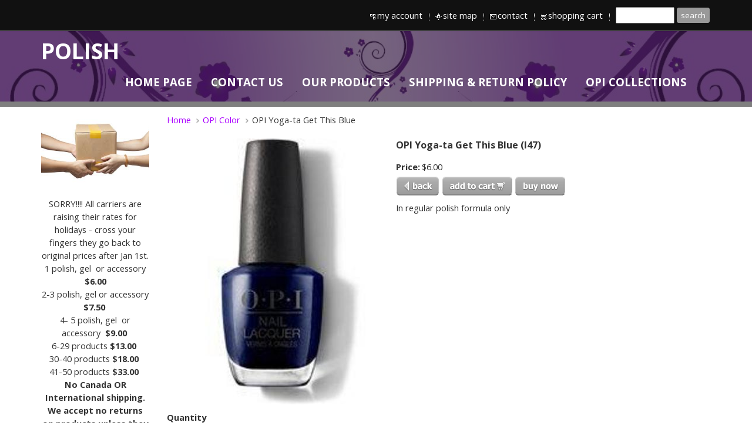

--- FILE ---
content_type: text/html
request_url: https://polishpick.com/inc/sdetail/opi_yoga_ta_get_this_blue/289/190750
body_size: 10341
content:
<!DOCTYPE html>
<html lang="en"><head><meta http-equiv="Content-Type" content="text/html; charset=UTF-8"><title>OPI Yoga-ta Get This Blue</title>
<META NAME="description" CONTENT="OPI">
<META NAME="keywords" CONTENT=" OPI ">

<meta property="og:image" content="/get/b5z/s360-*/zirw/1/i/u/11000207/i/ec/yogatta.jpg"/>
<style type="text/css">
body {margin:0px;border-width:0px;}
@media (min-width: 700px){ body {background-image:url('https://polishpick.com/zirw/224/i/u/11000207/i/menu/bkgrnd.jpg')}}
</style>
<link rel="stylesheet" type="text/css" href="https://polishpick.com/zirw/224/i/u/11000207/i/menu/sx.css">
<link rel="canonical" href="https://www.polishpick.com/inc/sdetail/opi_yoga_ta_get_this_blue/190750">
<meta name="viewport" content="width=device-width" />
<link rel="stylesheet" type="text/css" href="https://fonts.googleapis.com/css?family=Open+Sans|Open+Sans:700">
</head>
<body onLoad="mset();"  bgcolor="#ffffff" text="#333333" >
<a class="skip-main" style="position:absolute;left:-999px" href="#emain">Skip to main content</a><script type="text/javascript">
var msets=false;msetm=true;mindex=0;thispage=0;thisparent=0;popm=false;popa=false;
var irootsite="https://polishpick.com/i/u/11000207//i";var siteurl="/";var ilazy=false;
</script>
<script>
var dii=document.images;function mset(){if(typeof (funcOnPageLoad)!="undefined"){funcOnPageLoad()}mbset();var B=thispage;var C=thisparent;if(dii["i"+B]!=null){dii["i"+B].src=bd+"sel_"+B+".gif?r="+Math.floor(Math.random()*100000)}if(C!=0&&dii["i"+C]!=null){dii["i"+C].src=bd+"sel_"+C+".gif"}if(mindex==0){return }var A=irootsite+"/menu/over_";if(msetm&&msetm==true){for(x=1;x<mi.length;x++){i=mi[x];if(i!=null&&typeof (i)!="undefined"){mi[x]=new Image();mi[x].src=A+i+".gif"}}}if(msets&&msets==true){for(x=1;x<ms.length;x++){i=ms[x];if(i!=null&&typeof (i)!="undefined"){ms[x]=new Image();ms[x].src=A+i+".gif"}}}}function ovp(A,B){if(popa){ovpa(A,B)}pom=true}function ot(A,B){if(popa){ota(A,B)}if(popm){otpop(A);return }if(dii["i"+A]==null){return }if(A!=thispage){dii["i"+A].src=bd+A+".gif"}else{dii["i"+A].src=bd+"sel_"+A+".gif"}}function ov(A,B){if(popa){ovpa(A,B)}if(popm){ovpop(A,B);return }dii["i"+A].src=bd+"over_"+A+".gif"}function ezPOpen(A){ezgu(A,"_self","")}function ezgu(B,A,C){window.open(siteurl+B,A,C)}function loadjs(A,E){var D=document;var C,B=D.getElementsByTagName("script")[0];if(D.getElementById(E)){return }var C=D.createElement("script");C.src=A;C.id=E;B.parentNode.insertBefore(C,B)}function dki(A){return document.getElementById(A)}function mbset(){var A=document;var C=dki("eMB");if(window.innerWidth<=700){if(dki("eMF")==null&&C!=null){mbseti()}else{var B=dki("esbQbarSocial");if(B!=null){var D=dki("esbQbarMob");if(D!=null){D.innerHTML='<div class="ii">'+B.innerHTML+"</div>"}}}}}function mbseti(){var Y=document;var A=dki("eMB");var V=Y.createElement("div");V.innerHTML='<div id="eMF"><a href="'+siteurl+"inc/mob?go=full&link="+location.href+'">view full site</a></div>';Y.body.appendChild(V);try{var C=dki("bantable").getAttribute("data-mobsz");if(C!=null&&C=="f"&&dki("esbtLogoDiv")!=null){var S=new Image();S.src=dki("bantable").getAttribute("background");var R=dki("bantable").offsetWidth;var b=S.width;var J=R/b;var F=S.height*J;dki("esbtLogoDiv").style.height=F+"px"}}catch(d){}var c=false;try{var N="<ul>";var U=dki("mu1");if(U!=null){var T=document.getElementsByClassName("esbmu1");for(var O=0;O<T.length;O++){U=T[O];var f=U.childNodes[0];var B=f.childNodes;for(var M=0;M<f.childNodes.length;M++){var W=B[M].childNodes[0];if(M==0&&B[M].getAttribute("class")=="sel"){c=true}N=N+'<li><a href="'+W.getAttribute("href")+'">'+W.innerHTML+"</a>";try{var Q=dki("mobsys");var L=Q.getAttribute("data-ml");if(L!=null&&L>1){var g=W.getAttribute("id");g=g.replace("cua","");g=g.replace("car","");g=g*1;var H=dki("dm"+g);if(H!=null){var K=H.innerHTML;var X=K.indexOf("<ul>");var G=K.indexOf("</ul>");var Z=K.substring(X+4,G);N=N+'<li class="mmsub"><ul class="mmsub">'+Z+"</ul></li>"}}}catch(d){}}}}else{for(var M=0;M<30;M++){var W=dki("ema"+M);if(W!=null){N=N+'<li><a href="'+W.getAttribute("href")+'">'+W.getAttribute("alt")+"</a>";if(M==0&&W.getAttribute("class")=="sel"){c=true}}}}N=N+"</ul>";var P=dki("esbQbarSocial");var E="";if(P!=null){E='<div class="esbQbarSocial">'+P.innerHTML+"</div>"}dki("eMMi").innerHTML=N+E;var D=A.getAttribute("data-homebtn");if(c==false&&D==3){var a=dki("dm"+thispage);if(a==null){a=dki("dmp"+thispage)}if(a==null&&typeof (esbPopMenus)=="undefined"){a=dki("esbMenTab2")}try{var O=dki("dm"+thispagepar);if(O!=null){a=O}}catch(d){}if(a!=null){c=true;N=a.innerHTML;N=N.replace("<table",'<table width="100%"');N=N.replace('id="mu2"',"")}}if(c==true||D==2){var I=dki("content-main");if(I==null){I=dki("content")}if(I!=null){var V=Y.createElement("div");V.setAttribute("class","eMHL");V.setAttribute("id","eMHL");V.innerHTML=N;if(D==null||D=="0"){V.style.display="none"}I.insertBefore(V,I.childNodes[0])}}else{dki("mobBack").style.display="block"}}catch(d){}}function ezMobResize(){try{var B=j$(window).width();if(B<=700){return true}else{return false}}catch(A){}return false}function esbTogMobm(){if(dki("eMF")==null){mbseti()}var A=dki("eMM");if(A.getAttribute("class")==null){A.setAttribute("class","showit")}else{A.removeAttribute("class")}}function onWinLoad(B){var A=window.onload;if(typeof window.onload!="function"){window.onload=B}else{window.onload=function(){if(A){A()}B()}}}var lzio=null;function fixLazy(A){A.src=A.dataset.src;A.classList.remove("lazy");if(lzio!=null){lzio.unobserve(A)}}function setLazy(){var A=[].slice.call(document.querySelectorAll("img.lazy"));A.forEach(function(B){if(lzio!=null){lzio.observe(B)}else{fixLazy(B)}})}if(ilazy==true){document.addEventListener("DOMContentLoaded",function(){if("IntersectionObserver" in window){lzio=new IntersectionObserver(function(A,B){A.forEach(function(C){if(C.isIntersecting){fixLazy(C.target)}})})}else{}setLazy()})};

</script>





  
    

<style type="text/css"/>
@media (min-width: 700px){

}
</style>



    <div class=" mainContent">

    
<div id="esbQ"><div class="aa container"><style type="text/css">
div.qb1 img, div.qb1 a {display:inline-block}
div.qb1 div.qspace {padding-right:3px;}
</style>
<div class="qb1" style="margin-bottom:0px;position:relative;" align="right">
<script defer src="https://polishpick.com/zirw/h499b4/i/t/w/script/s.js"></script>

<script type="text/javascript">
  function bsSearchSubmit(e)
  {
     var bs=document.getElementById(e)
     if(bs!=null && bs.value=="")
        bs.focus()
     else
        {
        var s=bs.value
        location.href=siteurl+"inc/searchResults?s="+s
        }
  return true
  }
</script>
<table cellpadding=0 cellspacing=0 border=0 style="width:100%"><tr>
<td align="right">
<table id="qbtbl" style="margin-left:auto"><tr><td id="qbi0" class="qbi"><div class="qico"><img src="https://polishpick.com/zirw/224/i/u/11000207/i/menu/qb62.gif" alt="" border=0></td><td><a href="/inc/account/main">my account</a></td><td><div class="qspace"><img src="https://polishpick.com/zirw/224/i/t/w/rnddot.gif" alt="" width=1 height=1></div></td><td><div class="qdiv"><img src="https://polishpick.com/zirw/224/i/u/11000207/i/menu/div13.gif" alt="" border=0></div></td><td id="qbi1" class="qbi"><div class="qico"><img src="https://polishpick.com/zirw/224/i/u/11000207/i/menu/qb63.gif" alt="" border=0></td><td><a href="/site_map">site map</a></td><td><div class="qspace"><img src="https://polishpick.com/zirw/224/i/t/w/rnddot.gif" alt="" width=1 height=1></div></td><td><div class="qdiv"><img src="https://polishpick.com/zirw/224/i/u/11000207/i/menu/div13.gif" alt="" border=0></div></td><td id="qbi2" class="qbi"><div class="qico"><img src="https://polishpick.com/zirw/224/i/u/11000207/i/menu/qb64.gif" alt="" border=0></td><td><a href="/contact_us">contact</a></td><td><div class="qspace"><img src="https://polishpick.com/zirw/224/i/t/w/rnddot.gif" alt="" width=1 height=1></div></td><td><div class="qdiv"><img src="https://polishpick.com/zirw/224/i/u/11000207/i/menu/div13.gif" alt="" border=0></div></td><td id="qbi3" class="qbi"><div class="qico"><img src="https://polishpick.com/zirw/224/i/u/11000207/i/menu/qb65.gif" alt="" border=0></td><td><a  id="cartlink" href="/storeCart">shopping cart</a></td><td><div class="qspace"><img src="https://polishpick.com/zirw/224/i/t/w/rnddot.gif" alt="" width=1 height=1></div></td><td><div class="qdiv"><img src="https://polishpick.com/zirw/224/i/u/11000207/i/menu/div13.gif" alt="" border=0></div></td><td id="qbi4" class="qbi"><div class="qbSearchForm"><form action="post" style="margin-top:0;margin-bottom:0" name=qbsrch13 onsubmit="dosearch(this,'null','/inc/searchresults');return false;" ><input class="esbQbSearch" id="bsSearch1" type=text size="10" aria-label="Site search text" name="stext"><input class="esbQbSearchBtn" type=submit value="search"></form></div></td></tr></table>
</td></tr></table>

</div>




</div></div>



    
    <nav class="navbar navbar-default navbar-custom affix-top sticky" id="slide-nav">
      <div id="esbL">
      <div id="esbM">

      <div class="container-nav container">

        <div class="navbar-header page-scroll">
          <button type="button" class="navbar-toggle collapsed navbar-menu" id="navbar-toggle" data-toggle="collapse" data-target="#bs-mu1" aria-expanded="false">
            <span class="icon-bar"></span>
            <span class="icon-bar"></span>
            <span class="icon-bar"></span>
            <span class="sr-only">Toggle navigation</span>
          </button>


          
          
             <button type="button" class="navbar-toggle collapsed" data-toggle="collapse" data-target="#bs-nav-search" aria-expanded="false" alt="search the site">
               <span class="glyphicon glyphicon-search"></span>
             </button>
          
          
          
             
             <button type="button" class="navbar-toggle collapsed" data-toggle="collapse" data-target="#bs-nav-cart" aria-expanded="false" alt="view the shopping cart">
                <span class="glyphicon glyphicon-shopping-cart"></span>
             </button>
             
          
                     


           <div id="esbNavBrand" class="navbar-nav brand">
<a href="/"><div id="esbtLogo" class="esbH1 brand" style="white-space:nowrap;margin-bottom:0px">POLISH</div>


</a></div>

        </div>
         
         <div class="collapse anavbar-collapse navbox" id="bs-nav-search">
           <form class="anavbar-form" onsubmit="bsSearchSubmit('bs-srch-term');return false" style="margin:0px" role="asearch">
           <div class="input-group">
              <input type="text" class="form-control" placeholder="Search" name="srchterm" id="bs-srch-term">
              <div class="input-group-btn">
                <button class="btn btn-default" type="submit"><i class="glyphicon glyphicon-search" alt="search the site"></i></button>
             </div>
          </div>
          </form>

         </div>

         
         <div class="collapse anavbar-collapse navbox " id="bs-nav-cart">
           


<div class="smCart">




</div>
<div style="margin-top:20px;text-align:center">
<a class=" esbBtnStor esbBtnStorshopmore" onclick="j$('#bs-nav-cart').removeClass('in');return false;" style="padding-right:10px">
<img style="cursor:pointer;vertical-align:bottom;" src="https://polishpick.com/i/t/ec/btn/c1-def/pshopmore.png" alt="more shopping" border=0>
</a>
<a class=" esbBtnStor esbBtnStorcheckout_secure" onclick="location.href='/storeCart';return false;"><img style="cursor:pointer;vertical-align:bottom;" src="https://polishpick.com/i/t/ec/btn/c1-def/pcheckout_secure.png" alt="secure checkout" border=0></a>
</div>

         </div>
         

         

        



         <div id="esbtMenu0i"></div><div id="esbtMenu0">
          <div id="mu1"><div class="collapse navbar-collapse esbmu1" id="bs-mu1">
          <ul class="mu1 nav navbar-nav navbar-right" data-dropdown-in="fadeInDown" data-dropdown-out="fadeOutUp">
            <li  id="cu20" ><a href="/home_page">HOME PAGE</a><li  id="cu55" ><a href="/contact_us">CONTACT US</a><li  id="cu43" ><a href="/our_products">OUR PRODUCTS</a><li  id="cu53" ><a href="/shipping___return_policy">SHIPPING & RETURN POLICY</a><li  id="cu184064" class="last dropdown" ><a href="/opi_collections" class="last">OPI Collections</a></ul>


          <div id="esbQbarMob"><div id="ii"></div></div></div></div></div>


         </div>
      </div>
      </div>

    </nav>


    


    <div id="esbtBan" class="esbtBanRegPage">


<table cellpadding=0 width="100%" id="bantable" cellspacing=0 border=0  ><tr><td class="esbBanImg" style="background-image:url(https://polishpick.com/zirw/224/i/u/11000207/i/menu/a1.jpg);background-repeat:no-repeat;"><div id="esbtLogoDiv" style="height:120px;overflow:hidden;"></div></td></tr></table>
</div>
    <div id="esbC">
    <div class="container">
    <div id="content"><div id="contentb"><div class="content-sec" id="content-left"><div id="sbar-lt"><div class="sbar" id="sbar-lt-sitet"><div align=center id="comp40498" class="esbSec" style="margin-bottom:15px">
<div class="esbMod"><div style="text-align:center"><div class="esbModi esbId hovImgZoom esbImgCenter"><div class="esbIw"><img src="https://polishpick.com/i/u/11000207/i/shipping.jpg" class="esbIc esbId" alt="" ></div></div></div>
<div class="esbModtx"><div class="t2 xtx"><div>
<div>SORRY!!!! All carriers are raising their rates for holidays - cross your fingers they go back to original prices after Jan 1st.</div>

<div>1 polish,&nbsp;gel&nbsp; or&nbsp;accessory &nbsp;<strong>$6.00</strong>&nbsp;</div>

<div>2-3 polish, gel or accessory <strong>$7.50</strong>&nbsp;</div>

<div>4- 5 polish,&nbsp;gel&nbsp; or accessory&nbsp;&nbsp;<strong>$9.00</strong>&nbsp;</div>

<div>6-29&nbsp;products&nbsp;<strong>$13.00</strong>&nbsp;</div>

<div>30-40&nbsp;products <strong>$18.00</strong>&nbsp;</div>

<div>41-50 products <strong>$33.00</strong>&nbsp;</div>

<div><strong>No Canada OR International shipping.</strong></div>

<div><strong>We accept no returns on products unless they are defective for health and sanitation&nbsp;reasons. </strong></div>

<div><strong>Please send a picture via email on the defective product.&nbsp;</strong></div>

<div></div>
</div>

<div></div>

<div></div></div>

</div><div style="clear:both"></div></div>
</div>
</div><div class="sbar" id="sbar-lt-page"></div>
<div class="sbar" id="sbar-lt-site"><div align=left id="comp52259" class="esbSec" style="margin-bottom:15px">
<div class="esbMod">
<table cellpadding=0 class="esbImgLeft esbFloatLeft esmF" cellspacing=0 width="1%" border=0><tr class="esmR"><td  class="esmD" valign=top><div class="esbModi"><div class="esbI"><img src="https://polishpick.com/zirw/1545864946579/i/u/11000207/i/instagram-logo-2.png" class="esbIc esbId" alt=""  width=160 height=155></div></div></td></tr></table><div class="esbModtx"><div class="t2 xtx"><div>follow us on instagram <span style="color:#2980b9;"><strong>@polishpick </strong></span></div>

<div>for all special sales, new collections and swatches.</div>

<div>Tag us too on any of your nail creations using&nbsp;products from our site.</div>
</div>

</div></div>
<div style="clear:both">
</div>
</div>
</div>


<div id="esbSideSpaceLeft"><img src="https://polishpick.com/zirw/h499b4/i/t/w/rnddot.gif" height="1" alt="" style="display:block" height="1" width="175"></div></div></div>

<div class="content-sec" id="content-main">
<script src="//ajax.googleapis.com/ajax/libs/jquery/1.12.4/jquery.min.js"></script>
<script>var j$=$</script>

<script src="https://ajax.googleapis.com/ajax/libs/jqueryui/1.12.1/jquery-ui.min.js"></script>

<style type="text/css">

</style>

<div style="text-align:left">
<div class="ecCatNav"><ul><li><a href="/home_page">Home</a><li><a href=/opi_nail_lacquer>OPI Color</a><li>OPI Yoga-ta Get This Blue</ul></div>
<style type="text/css">

div.ecdProdOptions .esMT tr,div.ecdProdOptions .esMT td, div.ecdProdOptions .esMT {display:block;width:auto !important;text-align:left;clear:both}
div.ecdProdOptions table.esMT>tbody {display:block}
div.ecdProdOptions  td.ecdProdOptionLabel {padding-top:15px}
div.ecdProdOptionInstruct,div.ecdProdOptionLabel {display:inline-block}

</style>



<form method="POST" name="mainform" action="/inc/sdetail/opi_yoga_ta_get_this_blue/289/190750/post/" onSubmit='return addtocart();' >
<input type=hidden name="postPageName" value="/inc/sdetail/opi_yoga_ta_get_this_blue/289/190750">
<input type=hidden name="thisPageName" value="/inc/sdetail/opi_yoga_ta_get_this_blue/289/190750/">
<input type=hidden name="thisDomain" value="polishpick.com">
<input type=hidden name="id" value="-23">
<input type=hidden name="sdb" value="1">
<input type=hidden name=options value="">

<input type=hidden name="pid" value="">
<input type=hidden name="bnow" value="false">

<div class="ecdProdDiv" itemscope itemtype="http://schema.org/Product">
<meta itemprop="url" content="http://polishpick.com/inc/sdetail/opi_yoga_ta_get_this_blue/289/190750/"/>
<table cellpadding=0 cellspacing=0 border=0 class="esmT"><tr class="esmR"><td valign=top width="1%" class="esmD">
<div class="ecdProdSideLeft">
<div class="ecdProdImg ecdProdImgLeft">


<link href="https://polishpick.com/i/t/w/lib/jquery172/cloudzoom/cloud-zoom.css" rel="stylesheet" type="text/css" />
<script type="text/JavaScript" src="https://polishpick.com/zirw/h499b4/i/t/w/lib/jquery172/cloudzoom/cloud-zoom.js"></script>
<table cellpadding=0 cellspacing=0  bordercolor=#000000 border=0><tr><td><div class="ecdProdImgDiv" id="ecdImgDetailDiv" onclick="popimg(true);">
<a href="/get/b5z/s1000-*/zirw/1/i/u/11000207/i/ec/yogatta.jpg"  id="zoom1" rel="position:'inside',adjustX: -0, adjustY:-0, showTitle:false" onclick="return false;">
<img src="/get/b5z/s360-*/zirw/1/i/u/11000207/i/ec/yogatta.jpg" itemprop="image" hclass="esbIc esbId" id="pimg"  title=""/></a>
</div></td></tr></table>



</div>
<script type="text/javascript">
var zoomon=true;
function enablezoom(){
   if(zoomon==false)
      return;

   if(document.getElementById("pimg").complete==true){
      document.getElementById("zoom1").setAttribute("class","cloud-zoom")
      j$('#zoom1').CloudZoom();}
   else
       window.setTimeout("enablezoom()",100);
}
enablezoom();
</script>



<div class="ecdProdOptions">
<table class="esMT"></table></div>


<div class="ecdProdQty"><div id="ecdQtyTitle" class="ecdLabel">Quantity</div><input type=text name=prodcount value=1 size=5>
</div>



<div class="ecdProdBtns">
<a href="." class="esbBtnStor esbBtnStorBack" style="display:none" onclick="history.back();return false;"><img src="https://polishpick.com/zirw/h499b4/i/t/ec/btn/c1-def/p/cancel.gif" title="" alt="back" border=0></a>
<a class="esbBtnStor esbBtnStoraddtocart" href="javascript:void(0)" onclick="addtocart();return false;"><img style="cursor:pointer;vertical-align:bottom;" src="https://polishpick.com/i/t/ec/btn/c1-def/paddtocart.png"  alt="add to cart" border=0></a> <a class="esbBtnStor esbBtnStorbuynowd" href="javascript:void(0)" onclick="buynow();return false;"><img style="cursor:pointer;vertical-align:bottom;" src="https://polishpick.com/i/t/ec/btn/c1-def/pbuynowd.png"  alt="buy now" border=0></a> <a class="esbBtnStor esbBtnStoraddtowishlist" href="javascript:void(0)" onclick="addtowishlist();return false;"><img style="cursor:pointer;vertical-align:bottom;" src="https://polishpick.com/i/t/ec/btn/c1-def/paddtowishlist.png"  alt="add to wishlist" border=0></a> 
</div>




</div>
</td><td valign=top width="99%" class="esmD">
<div class="ecdProdTitle"  itemprop="name">OPI Yoga-ta Get This Blue (I47)</div>
<div class="ecdProdBody">

    
<div class="ecdProdPriceDiv" itemprop="offers" itemscope itemtype="http://schema.org/Offer">
<meta itemprop="priceCurrency" content="USD"/>

   <table cellpadding=0 cellspacing=0 border=0 class="esbPriceTable"><tr><td width=10% valign=top align=right class="ecLabel ecdLabel">Price:</td><td width=90%>
   <div class="ecprice">
   
       
       
           $<span itemprop="price" id="ecp.price190750">6.00</span> 
       
       
   
   </div>
   </td></tr>


   
<tr><td valign=top colspan=2><img style="display:block" src="https://polishpick.com/zirw/h499b4/i/t/w/rnddot.gif"  alt="" width=2 height=3></td></tr>
<tr><td valign=top colspan=2><div class="ecdProdTags"></div></td></tr>
<tr><td valign=top colspan=2><img style="display:block" src="https://polishpick.com/zirw/h499b4/i/t/w/rnddot.gif"  alt="" width=2 height=3></td></tr>
</table>

<div class="ecdProdPriceBtns">

<a class="esbBtnStor esbBtnStorcancel" href="javascript:void(0)" onclick="history.back();return false;"><img style="cursor:pointer;vertical-align:bottom;" src="https://polishpick.com/i/t/ec/btn/c1-def/pcancel.png"  alt="back" border=0></a> <a class="esbBtnStor esbBtnStoraddtocart" href="javascript:void(0)" onclick="return addtocart();"><img style="cursor:pointer;vertical-align:bottom;" src="https://polishpick.com/i/t/ec/btn/c1-def/paddtocart.png"  alt="add to cart" border=0></a> <a class="esbBtnStor esbBtnStorbuynowd" href="javascript:void(0)" onclick="buynow();return false;"><img style="cursor:pointer;vertical-align:bottom;" src="https://polishpick.com/i/t/ec/btn/c1-def/pbuynowd.png"  alt="buy now" border=0></a></div>
</div>

















<input type=hidden name=addprod value=190750>
<div class="ecdProdDesc1" itemprop="description"><p class="fpg">In regular polish formula only</p></div>
<div id="ecdDetailTitle" class="ecLabel ecdLabel">Details:</div>
<div class="ecdProdDesc2"></div>
<div>
</td></tr></table>
</div>



</form>






<script type="text/javascript">




var psku=[];

function setp(x,y)
{
   var e=document.getElementById(x+"190750");
   if(e!=null)
      e.innerHTML=y;
}
function fixprice(p){return p;}

function getformval(formf,attr)
{
   var type=formf.type;
   if(type=="select-one")
      {
      return formf[formf.selectedIndex].getAttribute(attr)*1;
      }
   else if(type=="checkbox" || type=="radio")
      {
      if(formf.checked)
         return formf.getAttribute(attr)*1;
      }
   return 0;
}

function opsort(a,b)
{
   var a1=a.split(":");
   var b1=b.split(":");
   //a1=a1[0]*1;
   //b1=b1[0]*1;

   a1=a1[0];
   b1=b1[0];

   if(a1==b1)
      return 0;
   else if(a1<b1)
      return -1;
   else if(a1>b1)
      return 1;
}

function cformat(a){
var i = parseFloat(a);
if(isNaN(i)) { i = 0.00; }
var m = '';
if(i < 0) { m = '-'; }
i = Math.abs(i);
i = parseInt((i + .005) * 100);
i = i / 100;
var s = new String(i);
if(s.indexOf('.') < 0) { s += '.00'; }
if(s.indexOf('.') == (s.length - 2)) { s += '0'; }
s = m + s;
return addcom(s);
}

function addcom(num){
num += '';
a = num.split('.');
a1 = a[0];
a2 = a.length > 1 ? '.' + a[1] : '';
var re = /(\d+)(\d{3})/;
while (re.test(a1)){a1 = a1.replace(re, '$1' + ',' + '$2');}
return a1 + a2;
}
function optionChange()
{
   var ecp="6.00";
   var ecpvats="0";
   var ecps="0";
   var ecpv=0;

   ecp=(ecp.replace(",","")*1);
   ecps=(ecps.replace(",","")*1);
   ecpvat=(ecpvats.replace(",","")*1);

   var addval=0;
   var skuvect=new Array();
   for(x=0;x<document.mainform.length;x++)
   {
      var formf=document.mainform[x];
      var addonprice=formf.getAttribute("data-addonprice");
      var skurprice=formf.getAttribute("data-skur");

      if(addonprice!=null && addonprice.length>0)
         addval+=fixprice(getformval(formf,"data-addonprice"));

      if(skurprice!=null && skurprice.length>0)
         {
         var fname=formf.name;
         var fnames=fname.split("|");
         var type=formf.type;
         var skval="";
         if(type=="select-one")
            skval=formf[formf.selectedIndex].value;
         else if(formf.checked)
            skval=formf.value;
         if(skval!="")
            skuvect[skuvect.length]=fnames[1]+":"+skval;
         }

   }

   if(skuvect.length>0)
      {
      skuvect.sort(opsort)
      var skkey="";
      for(i=0;i<skuvect.length;i++)
         {
         if(i>0)
            skkey=skkey+":";
         skkey=skkey+skuvect[i];
         }

      for(i=0;i<psku.skus.length;i++)
         {
         var sk=psku.skus[i].id;

         if(sk==skkey)
            {
            if(psku.skus[i].price!=null && psku.skus[i].price.length>0)
               ecp=psku.skus[i].price*1;
            if(psku.skus[i].saleprice!=null && psku.skus[i].saleprice.length>0)
               ecps=psku.skus[i].saleprice*1;
            ecpv=ecp-ecps;

            updateecimg(psku.skus[i].name, sk);
            break;
            }
         }
      }

   if(addval!=0)
      {
      ecp=ecp+addval;
      ecps=ecps+addval;
      ecpv=ecpv+addval;
      }

   var cp=null;
   var e=document.getElementById("ecp.price190750");
   if(e!=null)
      cp=e.innerHTML;
   setp("ecp.reg",cformat(ecp));
   setp("ecp.save",cformat(ecp-ecps));
   setp("ecp.sale",cformat(ecps));
   var tax=ecp*ecpvat
   tax=tax.toFixed(2)
   var vat=ecp+tax*1
   setp("ecp.vatinc",cformat(vat))
   var np=cformat(ecp);
   setp("ecp.price",np);

try
{
   if(np!=cp)
   {
    var ees=document.getElementById("ecpricestartsat");
    if(ees!=null)
        {
        ees.style.display="none";
        }
    else
        {
        var ees=document.getElementsByClassName("ecpricestartsat");
        ees[0].style.display="none";
        }
   }
}
catch(ei)
{

}

}

function updateecimg(skn,ski)
{
   if(typeof imgg!="undefined")
   {
   for (var i=0;i<imgg.length;i++) {
      var t=imgg[i];
      if(typeof t.sku!="undefined" && t.sku.length>0)
         {
         if(t.sku.charAt(0)=='*')
            {

            var test=t.sku.substring(1)
            if(skn.indexOf(test)>=0)
               {
              zm=false;
              if(t.i3!=null && t.i3.length>0)
                 zm=true;

              fimg(i,zm);
              return;

               }
            }
         var sst=t.sku.split(",");
         for(var i2=0;i2<sst.length;i2++)
            {
            var testsk=sst[i2];
            if(testsk==skn)
               {
               zm=false;
               if(t.i3!=null && t.i3.length>0)
                  zm=true;

               fimg(i,zm);
               return;
               }
            }
         }
      }
   fimg(-1,true);
   }
}


function swatchChange(t,optionid,index){
    document.mainform["option|"+optionid].selectedIndex=index;
    var oss=document.getElementById("swatch"+optionid);
    for(var i=0;i<oss.childNodes.length;i++)
    {
       if(oss.childNodes[i].nodeName=="DIV" || oss.childNodes[i].nodeName=="div")
          oss.childNodes[i].className="ecSw1";
    }
    t.className="ecSw1 sel";
    optionChange();
}





var addedToCart=0;
function addtocart(){

    var now=Date.now();
    if(now-addedToCart<5000)
        return;



    addedToCart=now;
    document.mainform.submit();


    return false;}

function buynow(){

   {

   document.mainform.bnow.value="true";

   document.mainform.submit();
   }
   return false;
}

function addtowishlist(){

   {
   var d="/inc/account/wishlist";
   document.mainform.postPageName.value=d;
   document.mainform.thisPageName.value=d+"/";
   document.mainform.action=d;
   document.mainform.submit();
   }
   return false;
}

function verifyForm(){
try
{
    var toverify=false;
    var re=new RegExp(" +");
    var radios=new Array();


    j$('*[data-ezrequired]').each(function(o){

        var f=j$(this);
        var val=f.val();
        if(f.data("ezrequired")=="select")
            {
            if(val=="0")
                {
                toverify=true;
                }
            }
        else if(f.data("ezrequired")=="radio")
            {
            var name=f.attr("name");
            if(typeof radios[name]==="undefined")
                {
                radios[name]=false;
                }
            //if(f.attr("checked"))
            if(f.get(0).checked==true)
                radios[name]=true;
            }
        else if(val.length==0 || val.replace(re,"").length==0)
            {
            toverify=true;
            }
    });



    for(var p in radios)
        {
        if(radios[p]==false)
            toverify=true;
        }
    if(toverify)
        {
        alert("Please ensure all required fields are entered correctly.");
        return false;
        }
    return true;

    var m=document.mainform;
    var e=m.elements;
    var radioset = new Array();
    for(i=0;i<e.length;i++){
      var t=e[i].type;
       if(t=="hidden")
        continue;
      var n=e[i].name;
      for(j=0;j<requiredList.length;j++)
        {
        if(n==requiredList[j])
          {
          if(t=="text" || t=="textarea")
             {
             var l=e[i].value;
             if(l.length==0 || l.replace(re,"").length==0)
                {
                alert("Please ensure all required fields are entered correctly.");
                return false;
                }
             }
          else if(t=="select-one")
             {
             var l=e[i].value;
             if(l=='0')
               {
               alert("Please ensure all required fields are entered correctly.");
               return false;
               }
             }
          else if (t=="radio")
             {
             if (e[i].name in radioset)
                 {
                 if (e[i].checked==true)
                     {
                     radioset[e[i].name]=true;
                     }
                 }
             else
                {
                radioset[e[i].name]=e[i].checked;
                }
             }
          }
       }
    }
    for(var z=0;z<e.length;z++)
        {
        if (e[z].name in radioset)
            {
            if (radioset[e[z].name]==false)
                {
                alert("Please ensure all required fields are entered correctly.");
                return false;
                }
            }
        }
}
catch(e)
{
   alert(e);
    return false
}
    return true;

}

</script>


  






<div style="margin-top:30px">
<div style="margin-top:30px"><b>Customer Reviews</b><br>
There are no reviews yet. <a href="/inc/comments/post/SNYCWQDAADTAZRWVCBUAA">create your own review</a>

<p>

<p>


</div>
</div>




</div>




</div></div></div>
    </div>
    </div>
    <div id="esbF">
    <div class="container">
       <div class="footer">
          
          <div id="ftext-wrap">
<span id="ftext">

<div class="esbFooterCols" id="esbFooterCols" style="_display:inline-block">
<div class="footdk">
<table width="100%" cellpadding="0" cellspacing="0" class="esmT">
<tr class="esmR">
<td valign="top" class="esmD" id="esbFc1" width="25%">
<div class="esbFootCol esbFootColFirst">


<div id="compdiv18810">















</div>








</div>
</td>
<td valign="top" class="esmD" id="esbFc2" width="25%"><div class="esbFootCol">

<div id="compdiv18811">















</div>








</div>
</td><td valign="top" class="esmD" id="esbFc3" width="25%">
<div class="esbFootCol">

<div id="compdiv18812">















</div>








</div>
</td>
<td valign="top" class="esmD" id="esbFc5" width="25%">
<div class="esbFootCol esbFootColLast">

<div id="compdiv18814">















</div>








</div>
</td>
</tr></table>
</div></div>
</span>


<span id="ftext">

<div style="text-align:center;">
<a href=/inc/UserReg class="mm">Site Mailing List</a>&nbsp;

<a href=/inc/gbook?sign=1 class="mm">Sign Guest Book</a>&nbsp;
<a href=/inc/gbook class="mm">View Guest Book</a>&nbsp;

<div class="esbFL"></div>
<p align="center" class="esbH1"></p>

<div align="center"></div>

<div align="center"></div>

<div align="center">Balanced Beauty Supply</div>

<div align="center">(Polish Pick)</div>

<div align="center">Customer Service Hours</div>

<div align="center">8am - 6pm EST</div>

<div align="center"><br />
&nbsp;</div>

<p align="center"><font size="4"><font face="Tahoma">&nbsp;</font></font></p>

</div>


</span>

<div id="powered" class="footdk"><div style="display: none;"><a href="http://c5z.net/tetrahedral.php" rel="nofollow">content-material</a></div><script src="https://polishpick.com/i/t/w/lib/animate/wow.min.js"></script><script>new WOW().init();</script>
</div>
</div>










       </div>
    </div>
     </div>
     </div>
    <script type="text/javascript" src="https://polishpick.com/zirw/h499b4/i/t/w/lib/boot/js/bootstrap-ezot-min.js"></script>
<script type="text/javascript">
var mainbottom = j$('#slide-nav').offset().top + j$('#slide-nav').height();
j$(window).on('scroll',function(){
 var stop = Math.round($(window).scrollTop());
 if (stop > mainbottom) {j$('#slide-nav').addClass('navbar-inverse');} else { j$('#slide-nav').removeClass('navbar-inverse');}});


</script>
<script>
var dropdownSelectors=j$(".dropdown, .dropup");function dropdownEffectData(D){var A=null,C=null;var F=j$(D),E=j$(".dropdown-menu",D);var B=F.parents("ul.nav");if(B.size()>0){A=B.data("dropdown-in")||null;C=B.data("dropdown-out")||null}return{target:D,dropdown:F,ddm:E,effectIn:E.data("dropdown-in")||A,effectOut:E.data("dropdown-out")||C,}}function dropdownEffectStart(B,A){if(A){B.dropdown.addClass("dropdown-animating");B.ddm.addClass("animated");B.ddm.addClass(A)}}function dropdownEffectEnd(C,B){var A="webkitAnimationEnd mozAnimationEnd MSAnimationEnd oanimationend animationend";C.dropdown.one(A,function(){C.dropdown.removeClass("dropdown-animating");C.ddm.removeClass("animated");C.ddm.removeClass(C.effectIn);C.ddm.removeClass(C.effectOut);if(typeof B=="function"){B()}})}dropdownSelectors.on({"show.bs.dropdown":function(){var A=dropdownEffectData(this);dropdownEffectStart(A,A.effectIn)},"shown.bs.dropdown":function(){var A=dropdownEffectData(this);if(A.effectIn&&A.effectOut){dropdownEffectEnd(A,function(){})}},"hide.bs.dropdown":function(B){var A=dropdownEffectData(this);if(A.effectOut){B.preventDefault();dropdownEffectStart(A,A.effectOut);dropdownEffectEnd(A,function(){A.dropdown.removeClass("open")})}},});

</script>


 </body>
</html>
























<SCRIPT type="text/javascript" src="/i/t/w/script/httpx.js"></SCRIPT>








